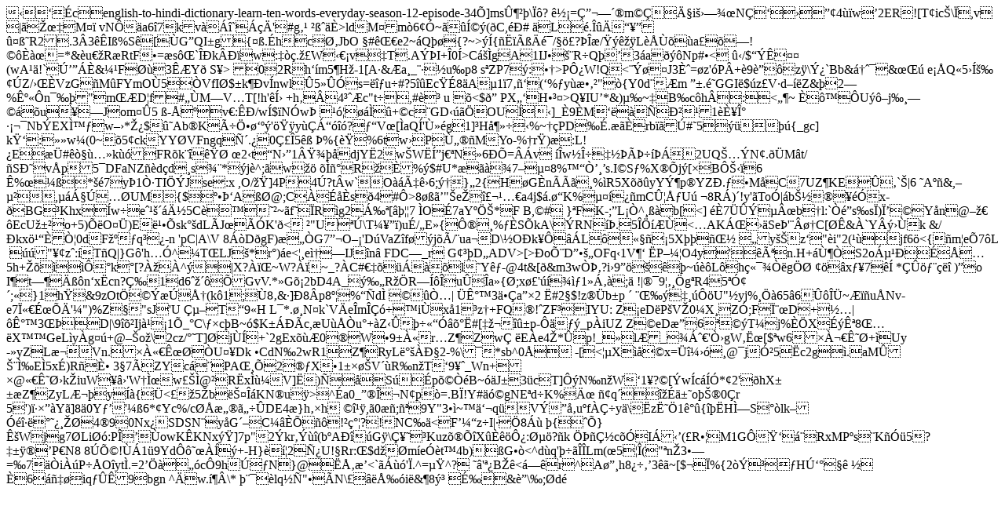

--- FILE ---
content_type: text/html
request_url: https://www.english-hindi.net/english-to-hindi-dictionary-learn-ten-words-everyday-season-12-episode-34
body_size: 5434
content:
���cenglish-to-hindi-dictionary-learn-ten-words-everyday-season-12-episode-34 �]ms۶��\��?�꽡=ǔ����m�Ǎ�ħi�����N���� ��4��w�2ER![T�ic�\ �,v  �|����M��vN��a6�7kv���`���'#g�� �߈��>ldM�m�6��~��ͩ�(�C,��#�L�.��������ߘR2.3�3��I�%S�[�G�QI�g{��.�hc�؂JbO	�#� ��e2~�Q��{?~>��{�������/���?���/����L�����a���!������=*&�u��R�RtF�=�s�`��k���w:���.��W���v��T.A��I+�0�>C��g�A1IJ���R�Q��3�a���Np#�<���/$�����(wA��!`ڒ���&��F��3��Y� S�>�0�2Rh��m5�H�-1[A�&�a�_���u�p8s�ZP7�:��>PԿW!Q<����J3Ȉ=�z'�P�+�9��z�\ݿ`Bb&ᆈ<YL�z�z�A��י��U�$z�������ʌ2����C��M$dy��a�!�N1�0�H�^x��*RVV�
�Ⱦ^(�B��͓�;�*�*=�D�|� S����KCg��`Y�A$u��nuMM���Qڳ�`i���]st!��f�PPg׈��p0�>��&���e��Q�5�͚���Z/���VzG�M�FYmO�5�VfI�$�k��v�nwl�5���s=��u�#?5��Ec��8�A�1�7��(�%�y�敂�"��{Y0d��m	��.�GGI�$�z�V�d���Z&�2�%ʺ��n���"m��D�f#��M�V��T[!h'�͛�+h��4���c"t�,#��	u �<$� PX��H���>Q�IU�*&)��~�B�c�h��:<��~�� ���U���j������u��J�om��5 �-���v�:��/w�$�N�w�
�������+�c��GD����OU͐��]_�9�M����в�1�ȥΰ	����Nb�EX̙�w��*��$��Ab�K��֕����'���y�������?��V�[�aQ�'ٻ�g1]�H嶻���%~��PD��.���rb���#�5�����{_gc]	k��:��w�(0~�5�ckYY�VFngqѴ.�0ǣ�5�� �%{蟝%6tw�Pل��MYo-%�r�)�:L!�E���#�����k��FR�k���ؠ�2�t��N��1���djY�2w�W�͔j��N�6��=��v��w�������������2UQ���N�.��M�t�/�SИv�p5�DFaNZ��d�d�s��*�j�^;�w�����  R��%�$#U*����7���8%��Ғ��s.I�S�%X��j�[אBԊ� �6 �%��ߐ*��7y�1ҷTI��Jse�:x�,O/��]4P4�?t�w`�O��Ç�6;��}�2{H�G�n����%�R5X���yYݶp�YZ�.���M�C 7UZ�KE���`�|6�A��&,���,�������UM{$����ޑA��@;C�����s�4�#�>8���"�e����a4j$�.��K%�����mCۦŃU���8R�)�!y'�To�|�b������x-�BG�Khx�w�e�����Ľ5C����~�f��R�g2���[��� �7��O �7aY�֊*F�B,�#}�FK-;�L��^���b[<]���7����b�l:`��s�s�)ϒ�Y�n@����EcU���o+5)��O��)E빕�sk��dL�J���K'�<
�"U���\T����)u�/�E�{Ԯ�%��S�kA\�RN��.�5�����<�AK����Se�'����C[��&�`Y����k�&/�kx����Ҧ0dF���q��-n�'pC|A\V8���D�gF)���G7��O��'D�VaZ�f��j��/�ua�D\�OЭk����L�����5X��񌽠��y���z�"�i"2(��jf6�<{�m�e�7�L���"��z�:�T�Q|}G�'�h��^�T�LJ�*r�)�e<��e쭆�IJ�n�F<F9Ra���jj3y��ع� b�ѷ���X�d��&/��!��m+6�߅�S����� ebV����z�:s�U�g�:/Su�fE2���^�s�nvWɩ�Kx;P�
+YR�z��pC}�L�eo~����{/���������٩T��J0��g�F�x�  �1a��d��zy{�v�׷߶;{G�7��V�p!��8���+��륪�F����n��nR�]�d�#O>DC�_r
G���D�ADV>[>�oըD����OFq�1V����P���O4y'���ên.H+�ٶ�S2o����ɝ��5h+������k�[?���^� |X?�� ~W?�� ~_?�C#�������l�Y�-@4t&[�&m3w�ނ?i�9��<J�̥���S�fN����6s+�-����cio����\K{��m�\�[�.3��قw�y��6�*���-x���w�l��t̼Kgޥc�]:[�.3��قw�y���K�̻t��]:fޥ���5�.�-x���w�n��tͼKwsa��a�wIa�%DSb������w�`��fֿ���5���-X�����n��wͬwֿgf�{[��=3��ۂ��Y���������.��e��K�̻���]zfޥ���3�.�-x���w�m���̼Ko�塙wy{���'����Ţ
�7�<X�.��
[m��ҋ�U�����R!k����ʬ�d�?X��?,�W-�I��U9jqiA9�����w�����U��$]�Z���[�C�k���áyQ�I+d��!�����ɯg����N:==k�>����~���L�h端���g�����x���7�� *��������	)�o	I��t������n�x�cn?ǉ1d6������GvV.*�G��2bD4A_���R��R����u۝�a�{�;x��'����1����;�!|��9����g�R45�Ӣ�;�}1h��&9zOt�����ņ(k�1;��8�&�]�8�p8��%��d<!xH�l�F6^M~�x}��HN"Ax��K�Yq�Ԩc��f���T��U���]��ANz�_�N�|Ŧ��%�K��q˪��+��+�&q�<e�0#3 %��O����5b]kܓ��E�(-�n����N=]h��y��H77ݾֺ��7-k�M�V\��ת��$�5�����"��J��Ѥ^���(ƖY��ѥ�.�Q����(���o�ϝp��,��h����:�����	}���J��� ����f�	�F�\����f�e�ٸ�D��j����{l�x�Ȋv�3mčC��do�7u�u�z^QǷ֯2ك�(��-/�ܲ�!���I��n�%{���k���2��b�Y^�S�fq�WsB���Z�{8�5���!x�\�7�B}
���'�eM�I+�]&���)�Z�]"]�".sn�s�T�����ʜ��A�%�5P+�2����!�W����$��a):c�?a�6"�����0��"摨��Å|�ʰ�3D�~7��k�V@eN,���t���R�ȕ 3���2^UrN,�yjET���0��U#�@��ʜ�:��pEf�tԊ���ƈ ��)�Z��P���N�~�H�@��˜��l �D�nE\���gR����U�1�3��DEN���<�&sV���P���S�1�s�����H*�yje�֠'��!#I�� W�e��1�hH�F�Dz��Jp���U7 �X�f�&�1'��i�h�1���Vw�b�:xѻ�8�`O�<_��8��<�\��H��չ%�5p+�Z���3S�u��a2g�	��HJ���)�Ș�SL����Xx󴊨� 	\���Aj��f�4V,]�.snd�Ց蕘i�x�1���6�HJ���)�ȜR�L�J'�x�J�ӻp�p��6�����!3�7V�P����2s>���҅|�ʰ�3��a��2
�#2�$!z��b�p�
���������U"�yj%���65�6������~���u�Nv�e7ϫ�ɜ��'�")%Z�"sJ'Uǵ���T�9�HL�*.��N�k`V�e�m�����i�x�1�z�+FQ�!�ZF�IYU: Z�eD�P�V�0�X�Z�;FϨ�D+��|�ʰ�3��D|\9���Ij��1�_�C\��c�B~�$K�����c,�U���u�+�Z�����������#[������p-����_p�iUZ Z�eD�6���T�j%��X���ʪ8���X��GeL�y�g��+@��o�\2cz/��T]�j��+`2gEx���0��W�9���r�Z�Z�w� �E�e4�*ۏp!_�l�_����'қgW�˜[$�w6����ʘ�+�Uy	-�yZL�Vn.����ʜ��U��Dk �CdN�2wR1Z�RyL밚�Ч2-%\�*sb^0�	-[�<��X���x=���@�jӲ5�c2g�.aM���̉E�5x�)R�ȕ 3�7�ZYc��P�A���2��X�1����V��R�n�T�9��_Wn+�@��ʘ؛k�iuW��'W�̜w���@�R�x���V]�)��S���p����B~��J�3�cT]��N�n�W�1�?�[�w�c���*�2'�hX���Z�ZyLƬ�y��{��<��5�b�늭���KN�u�>�^�a0_����N�p�=.B�!Y#��gNE�d�K%�Ĝ
�q����䱘o���0�r5')�ה�Y�]8�0Y��'��6*�Yc%/c��愮���DE4�}h��h	���,�0��;�9Y"3��~�䑬q�V���u�f���y�\�z˘�1 ��{���H̗S���lk�����������4�9�0Nx��SDSN�y�G���C������!�簦?!NC��<F���z�I|���8��
�{��}ʚWj�g7�Li��:PΏ��owK�KNx��]7p"2�kr����(b�A���G�\ǥ��Kuz����X����Կ:ص�?�k ���ǽc��I� ��(�R��M1G���ᨏRxMP�s��K���5?�����P�N8
8�թ!��1�9Yd�� �����+-H}���2ѿU!�Rr:�$d��m�e��t�4b)��G��<^d�q'�����Lm(�5��("�n�3��=�7��i��P��O�yt�.=2������c�9hڝ�N}@�ł�<`����'�.^=��^<?�h>?��'��B��<��r�^A���h8����3��~[$��%{2����Hڑ���
�
�6����iq���9�bgn^�w.���\*�����lq��"��N\����ŉ�i�&�8��	ɉ&�\�;�d��<W\�5�ĥ�P�4.nL�a�8�����{��°Z�ר  